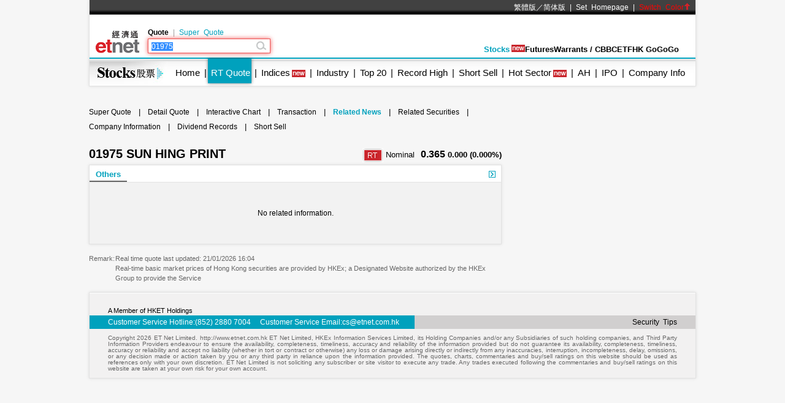

--- FILE ---
content_type: text/html; charset=utf-8
request_url: https://www.google.com/recaptcha/api2/aframe
body_size: 269
content:
<!DOCTYPE HTML><html><head><meta http-equiv="content-type" content="text/html; charset=UTF-8"></head><body><script nonce="CnC8LzRR_bpHB6Yf7X6G0A">/** Anti-fraud and anti-abuse applications only. See google.com/recaptcha */ try{var clients={'sodar':'https://pagead2.googlesyndication.com/pagead/sodar?'};window.addEventListener("message",function(a){try{if(a.source===window.parent){var b=JSON.parse(a.data);var c=clients[b['id']];if(c){var d=document.createElement('img');d.src=c+b['params']+'&rc='+(localStorage.getItem("rc::a")?sessionStorage.getItem("rc::b"):"");window.document.body.appendChild(d);sessionStorage.setItem("rc::e",parseInt(sessionStorage.getItem("rc::e")||0)+1);localStorage.setItem("rc::h",'1768982652085');}}}catch(b){}});window.parent.postMessage("_grecaptcha_ready", "*");}catch(b){}</script></body></html>

--- FILE ---
content_type: application/javascript; charset=utf-8
request_url: https://fundingchoicesmessages.google.com/f/AGSKWxUKPE00T_s6AKZRmXlL85BydmYprTJZycGxIp4uHLa-aWJUnapMPcXi9ycwn0cBq6MhY9pzqUC8Of7xPt_fADJKW9FLEIb4jYKvEVKXih8XIQZB5U5fKZuXFMD-EKamwdUmIOJLQWLJR797jCH5v75wpjD9FZsNdukpfcMpzBrkJ_x08El3qmfopi-l/_/768x90./ads468x60_-ad-vertical-/srec_ad_/ad_commonside_
body_size: -1292
content:
window['813bec85-1779-4a6b-bc44-26dac1565147'] = true;